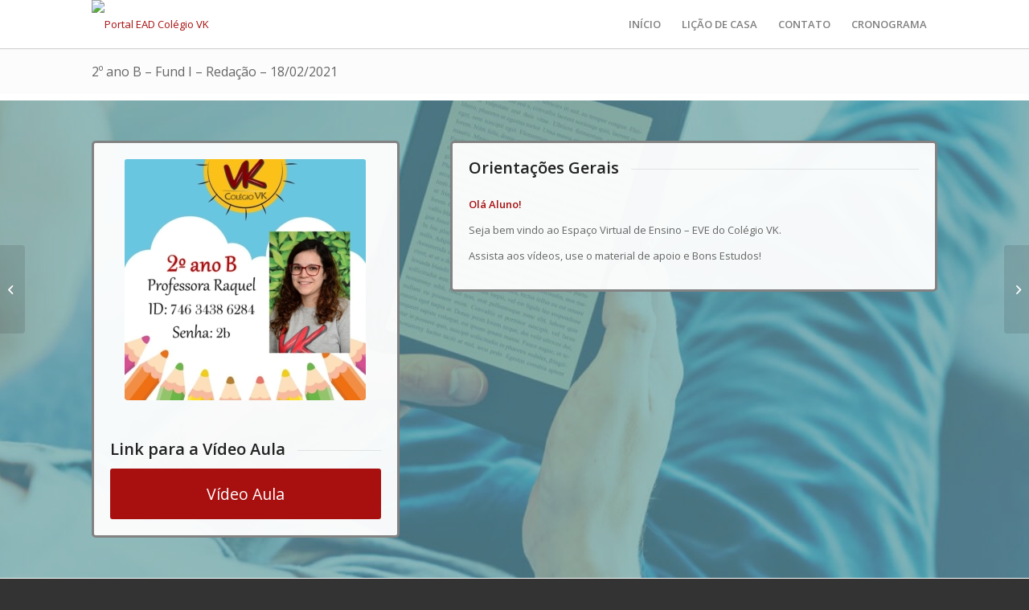

--- FILE ---
content_type: text/html; charset=UTF-8
request_url: https://ead.colegiovk.com.br/2o-ano-b-fund-i-redacao-18-02-2021/
body_size: 8661
content:
<!DOCTYPE html>
<html lang="pt-BR" class="html_stretched responsive av-preloader-active av-preloader-enabled av-default-lightbox  html_header_top html_logo_left html_main_nav_header html_menu_right html_custom html_header_sticky html_header_shrinking_disabled html_mobile_menu_phone html_header_searchicon_disabled html_content_align_center html_header_unstick_top_disabled html_header_stretch_disabled html_minimal_header html_minimal_header_shadow html_av-submenu-hidden html_av-submenu-display-click html_av-overlay-full html_av-submenu-clone html_entry_id_83619 av-cookies-no-cookie-consent av-no-preview html_text_menu_active ">
<head>
<meta charset="UTF-8" />
<meta name="robots" content="index, follow" />


<!-- mobile setting -->
<meta name="viewport" content="width=device-width, initial-scale=1">

<!-- Scripts/CSS and wp_head hook -->
<title>2º ano B &#8211; Fund I &#8211; Redação &#8211; 18/02/2021 &#8211; Portal EAD Colégio VK</title>
<meta name='robots' content='max-image-preview:large' />
<link rel='dns-prefetch' href='//s.w.org' />
<link rel="alternate" type="application/rss+xml" title="Feed para Portal EAD Colégio VK &raquo;" href="https://ead.colegiovk.com.br/feed/" />
<link rel="alternate" type="application/rss+xml" title="Feed de comentários para Portal EAD Colégio VK &raquo;" href="https://ead.colegiovk.com.br/comments/feed/" />
<link rel="alternate" type="application/rss+xml" title="Feed de comentários para Portal EAD Colégio VK &raquo; 2º ano B &#8211; Fund I &#8211; Redação &#8211; 18/02/2021" href="https://ead.colegiovk.com.br/2o-ano-b-fund-i-redacao-18-02-2021/feed/" />

<!-- google webfont font replacement -->

			<script type='text/javascript'>

				(function() {
					
					/*	check if webfonts are disabled by user setting via cookie - or user must opt in.	*/
					var html = document.getElementsByTagName('html')[0];
					var cookie_check = html.className.indexOf('av-cookies-needs-opt-in') >= 0 || html.className.indexOf('av-cookies-can-opt-out') >= 0;
					var allow_continue = true;
					var silent_accept_cookie = html.className.indexOf('av-cookies-user-silent-accept') >= 0;

					if( cookie_check && ! silent_accept_cookie )
					{
						if( ! document.cookie.match(/aviaCookieConsent/) || html.className.indexOf('av-cookies-session-refused') >= 0 )
						{
							allow_continue = false;
						}
						else
						{
							if( ! document.cookie.match(/aviaPrivacyRefuseCookiesHideBar/) )
							{
								allow_continue = false;
							}
							else if( ! document.cookie.match(/aviaPrivacyEssentialCookiesEnabled/) )
							{
								allow_continue = false;
							}
							else if( document.cookie.match(/aviaPrivacyGoogleWebfontsDisabled/) )
							{
								allow_continue = false;
							}
						}
					}
					
					if( allow_continue )
					{
						var f = document.createElement('link');
					
						f.type 	= 'text/css';
						f.rel 	= 'stylesheet';
						f.href 	= '//fonts.googleapis.com/css?family=Open+Sans:400,600';
						f.id 	= 'avia-google-webfont';

						document.getElementsByTagName('head')[0].appendChild(f);
					}
				})();
			
			</script>
					<script type="text/javascript">
			window._wpemojiSettings = {"baseUrl":"https:\/\/s.w.org\/images\/core\/emoji\/13.0.1\/72x72\/","ext":".png","svgUrl":"https:\/\/s.w.org\/images\/core\/emoji\/13.0.1\/svg\/","svgExt":".svg","source":{"concatemoji":"https:\/\/ead.colegiovk.com.br\/wp-includes\/js\/wp-emoji-release.min.js?ver=5.7.14"}};
			!function(e,a,t){var n,r,o,i=a.createElement("canvas"),p=i.getContext&&i.getContext("2d");function s(e,t){var a=String.fromCharCode;p.clearRect(0,0,i.width,i.height),p.fillText(a.apply(this,e),0,0);e=i.toDataURL();return p.clearRect(0,0,i.width,i.height),p.fillText(a.apply(this,t),0,0),e===i.toDataURL()}function c(e){var t=a.createElement("script");t.src=e,t.defer=t.type="text/javascript",a.getElementsByTagName("head")[0].appendChild(t)}for(o=Array("flag","emoji"),t.supports={everything:!0,everythingExceptFlag:!0},r=0;r<o.length;r++)t.supports[o[r]]=function(e){if(!p||!p.fillText)return!1;switch(p.textBaseline="top",p.font="600 32px Arial",e){case"flag":return s([127987,65039,8205,9895,65039],[127987,65039,8203,9895,65039])?!1:!s([55356,56826,55356,56819],[55356,56826,8203,55356,56819])&&!s([55356,57332,56128,56423,56128,56418,56128,56421,56128,56430,56128,56423,56128,56447],[55356,57332,8203,56128,56423,8203,56128,56418,8203,56128,56421,8203,56128,56430,8203,56128,56423,8203,56128,56447]);case"emoji":return!s([55357,56424,8205,55356,57212],[55357,56424,8203,55356,57212])}return!1}(o[r]),t.supports.everything=t.supports.everything&&t.supports[o[r]],"flag"!==o[r]&&(t.supports.everythingExceptFlag=t.supports.everythingExceptFlag&&t.supports[o[r]]);t.supports.everythingExceptFlag=t.supports.everythingExceptFlag&&!t.supports.flag,t.DOMReady=!1,t.readyCallback=function(){t.DOMReady=!0},t.supports.everything||(n=function(){t.readyCallback()},a.addEventListener?(a.addEventListener("DOMContentLoaded",n,!1),e.addEventListener("load",n,!1)):(e.attachEvent("onload",n),a.attachEvent("onreadystatechange",function(){"complete"===a.readyState&&t.readyCallback()})),(n=t.source||{}).concatemoji?c(n.concatemoji):n.wpemoji&&n.twemoji&&(c(n.twemoji),c(n.wpemoji)))}(window,document,window._wpemojiSettings);
		</script>
		<style type="text/css">
img.wp-smiley,
img.emoji {
	display: inline !important;
	border: none !important;
	box-shadow: none !important;
	height: 1em !important;
	width: 1em !important;
	margin: 0 .07em !important;
	vertical-align: -0.1em !important;
	background: none !important;
	padding: 0 !important;
}
</style>
	<link rel='stylesheet' id='avia-grid-css'  href='https://ead.colegiovk.com.br/wp-content/themes/enfold/css/grid.css?ver=4.7.6.3' type='text/css' media='all' />
<link rel='stylesheet' id='avia-base-css'  href='https://ead.colegiovk.com.br/wp-content/themes/enfold/css/base.css?ver=4.7.6.3' type='text/css' media='all' />
<link rel='stylesheet' id='avia-layout-css'  href='https://ead.colegiovk.com.br/wp-content/themes/enfold/css/layout.css?ver=4.7.6.3' type='text/css' media='all' />
<link rel='stylesheet' id='avia-module-audioplayer-css'  href='https://ead.colegiovk.com.br/wp-content/themes/enfold/config-templatebuilder/avia-shortcodes/audio-player/audio-player.css?ver=5.7.14' type='text/css' media='all' />
<link rel='stylesheet' id='avia-module-blog-css'  href='https://ead.colegiovk.com.br/wp-content/themes/enfold/config-templatebuilder/avia-shortcodes/blog/blog.css?ver=5.7.14' type='text/css' media='all' />
<link rel='stylesheet' id='avia-module-postslider-css'  href='https://ead.colegiovk.com.br/wp-content/themes/enfold/config-templatebuilder/avia-shortcodes/postslider/postslider.css?ver=5.7.14' type='text/css' media='all' />
<link rel='stylesheet' id='avia-module-button-css'  href='https://ead.colegiovk.com.br/wp-content/themes/enfold/config-templatebuilder/avia-shortcodes/buttons/buttons.css?ver=5.7.14' type='text/css' media='all' />
<link rel='stylesheet' id='avia-module-buttonrow-css'  href='https://ead.colegiovk.com.br/wp-content/themes/enfold/config-templatebuilder/avia-shortcodes/buttonrow/buttonrow.css?ver=5.7.14' type='text/css' media='all' />
<link rel='stylesheet' id='avia-module-button-fullwidth-css'  href='https://ead.colegiovk.com.br/wp-content/themes/enfold/config-templatebuilder/avia-shortcodes/buttons_fullwidth/buttons_fullwidth.css?ver=5.7.14' type='text/css' media='all' />
<link rel='stylesheet' id='avia-module-catalogue-css'  href='https://ead.colegiovk.com.br/wp-content/themes/enfold/config-templatebuilder/avia-shortcodes/catalogue/catalogue.css?ver=5.7.14' type='text/css' media='all' />
<link rel='stylesheet' id='avia-module-comments-css'  href='https://ead.colegiovk.com.br/wp-content/themes/enfold/config-templatebuilder/avia-shortcodes/comments/comments.css?ver=5.7.14' type='text/css' media='all' />
<link rel='stylesheet' id='avia-module-contact-css'  href='https://ead.colegiovk.com.br/wp-content/themes/enfold/config-templatebuilder/avia-shortcodes/contact/contact.css?ver=5.7.14' type='text/css' media='all' />
<link rel='stylesheet' id='avia-module-slideshow-css'  href='https://ead.colegiovk.com.br/wp-content/themes/enfold/config-templatebuilder/avia-shortcodes/slideshow/slideshow.css?ver=5.7.14' type='text/css' media='all' />
<link rel='stylesheet' id='avia-module-slideshow-contentpartner-css'  href='https://ead.colegiovk.com.br/wp-content/themes/enfold/config-templatebuilder/avia-shortcodes/contentslider/contentslider.css?ver=5.7.14' type='text/css' media='all' />
<link rel='stylesheet' id='avia-module-countdown-css'  href='https://ead.colegiovk.com.br/wp-content/themes/enfold/config-templatebuilder/avia-shortcodes/countdown/countdown.css?ver=5.7.14' type='text/css' media='all' />
<link rel='stylesheet' id='avia-module-gallery-css'  href='https://ead.colegiovk.com.br/wp-content/themes/enfold/config-templatebuilder/avia-shortcodes/gallery/gallery.css?ver=5.7.14' type='text/css' media='all' />
<link rel='stylesheet' id='avia-module-gallery-hor-css'  href='https://ead.colegiovk.com.br/wp-content/themes/enfold/config-templatebuilder/avia-shortcodes/gallery_horizontal/gallery_horizontal.css?ver=5.7.14' type='text/css' media='all' />
<link rel='stylesheet' id='avia-module-maps-css'  href='https://ead.colegiovk.com.br/wp-content/themes/enfold/config-templatebuilder/avia-shortcodes/google_maps/google_maps.css?ver=5.7.14' type='text/css' media='all' />
<link rel='stylesheet' id='avia-module-gridrow-css'  href='https://ead.colegiovk.com.br/wp-content/themes/enfold/config-templatebuilder/avia-shortcodes/grid_row/grid_row.css?ver=5.7.14' type='text/css' media='all' />
<link rel='stylesheet' id='avia-module-heading-css'  href='https://ead.colegiovk.com.br/wp-content/themes/enfold/config-templatebuilder/avia-shortcodes/heading/heading.css?ver=5.7.14' type='text/css' media='all' />
<link rel='stylesheet' id='avia-module-rotator-css'  href='https://ead.colegiovk.com.br/wp-content/themes/enfold/config-templatebuilder/avia-shortcodes/headline_rotator/headline_rotator.css?ver=5.7.14' type='text/css' media='all' />
<link rel='stylesheet' id='avia-module-hr-css'  href='https://ead.colegiovk.com.br/wp-content/themes/enfold/config-templatebuilder/avia-shortcodes/hr/hr.css?ver=5.7.14' type='text/css' media='all' />
<link rel='stylesheet' id='avia-module-icon-css'  href='https://ead.colegiovk.com.br/wp-content/themes/enfold/config-templatebuilder/avia-shortcodes/icon/icon.css?ver=5.7.14' type='text/css' media='all' />
<link rel='stylesheet' id='avia-module-iconbox-css'  href='https://ead.colegiovk.com.br/wp-content/themes/enfold/config-templatebuilder/avia-shortcodes/iconbox/iconbox.css?ver=5.7.14' type='text/css' media='all' />
<link rel='stylesheet' id='avia-module-icongrid-css'  href='https://ead.colegiovk.com.br/wp-content/themes/enfold/config-templatebuilder/avia-shortcodes/icongrid/icongrid.css?ver=5.7.14' type='text/css' media='all' />
<link rel='stylesheet' id='avia-module-iconlist-css'  href='https://ead.colegiovk.com.br/wp-content/themes/enfold/config-templatebuilder/avia-shortcodes/iconlist/iconlist.css?ver=5.7.14' type='text/css' media='all' />
<link rel='stylesheet' id='avia-module-image-css'  href='https://ead.colegiovk.com.br/wp-content/themes/enfold/config-templatebuilder/avia-shortcodes/image/image.css?ver=5.7.14' type='text/css' media='all' />
<link rel='stylesheet' id='avia-module-hotspot-css'  href='https://ead.colegiovk.com.br/wp-content/themes/enfold/config-templatebuilder/avia-shortcodes/image_hotspots/image_hotspots.css?ver=5.7.14' type='text/css' media='all' />
<link rel='stylesheet' id='avia-module-magazine-css'  href='https://ead.colegiovk.com.br/wp-content/themes/enfold/config-templatebuilder/avia-shortcodes/magazine/magazine.css?ver=5.7.14' type='text/css' media='all' />
<link rel='stylesheet' id='avia-module-masonry-css'  href='https://ead.colegiovk.com.br/wp-content/themes/enfold/config-templatebuilder/avia-shortcodes/masonry_entries/masonry_entries.css?ver=5.7.14' type='text/css' media='all' />
<link rel='stylesheet' id='avia-siteloader-css'  href='https://ead.colegiovk.com.br/wp-content/themes/enfold/css/avia-snippet-site-preloader.css?ver=5.7.14' type='text/css' media='all' />
<link rel='stylesheet' id='avia-module-menu-css'  href='https://ead.colegiovk.com.br/wp-content/themes/enfold/config-templatebuilder/avia-shortcodes/menu/menu.css?ver=5.7.14' type='text/css' media='all' />
<link rel='stylesheet' id='avia-modfule-notification-css'  href='https://ead.colegiovk.com.br/wp-content/themes/enfold/config-templatebuilder/avia-shortcodes/notification/notification.css?ver=5.7.14' type='text/css' media='all' />
<link rel='stylesheet' id='avia-module-numbers-css'  href='https://ead.colegiovk.com.br/wp-content/themes/enfold/config-templatebuilder/avia-shortcodes/numbers/numbers.css?ver=5.7.14' type='text/css' media='all' />
<link rel='stylesheet' id='avia-module-portfolio-css'  href='https://ead.colegiovk.com.br/wp-content/themes/enfold/config-templatebuilder/avia-shortcodes/portfolio/portfolio.css?ver=5.7.14' type='text/css' media='all' />
<link rel='stylesheet' id='avia-module-post-metadata-css'  href='https://ead.colegiovk.com.br/wp-content/themes/enfold/config-templatebuilder/avia-shortcodes/post_metadata/post_metadata.css?ver=5.7.14' type='text/css' media='all' />
<link rel='stylesheet' id='avia-module-progress-bar-css'  href='https://ead.colegiovk.com.br/wp-content/themes/enfold/config-templatebuilder/avia-shortcodes/progressbar/progressbar.css?ver=5.7.14' type='text/css' media='all' />
<link rel='stylesheet' id='avia-module-promobox-css'  href='https://ead.colegiovk.com.br/wp-content/themes/enfold/config-templatebuilder/avia-shortcodes/promobox/promobox.css?ver=5.7.14' type='text/css' media='all' />
<link rel='stylesheet' id='avia-sc-search-css'  href='https://ead.colegiovk.com.br/wp-content/themes/enfold/config-templatebuilder/avia-shortcodes/search/search.css?ver=5.7.14' type='text/css' media='all' />
<link rel='stylesheet' id='avia-module-slideshow-accordion-css'  href='https://ead.colegiovk.com.br/wp-content/themes/enfold/config-templatebuilder/avia-shortcodes/slideshow_accordion/slideshow_accordion.css?ver=5.7.14' type='text/css' media='all' />
<link rel='stylesheet' id='avia-module-slideshow-feature-image-css'  href='https://ead.colegiovk.com.br/wp-content/themes/enfold/config-templatebuilder/avia-shortcodes/slideshow_feature_image/slideshow_feature_image.css?ver=5.7.14' type='text/css' media='all' />
<link rel='stylesheet' id='avia-module-slideshow-fullsize-css'  href='https://ead.colegiovk.com.br/wp-content/themes/enfold/config-templatebuilder/avia-shortcodes/slideshow_fullsize/slideshow_fullsize.css?ver=5.7.14' type='text/css' media='all' />
<link rel='stylesheet' id='avia-module-slideshow-fullscreen-css'  href='https://ead.colegiovk.com.br/wp-content/themes/enfold/config-templatebuilder/avia-shortcodes/slideshow_fullscreen/slideshow_fullscreen.css?ver=5.7.14' type='text/css' media='all' />
<link rel='stylesheet' id='avia-module-slideshow-ls-css'  href='https://ead.colegiovk.com.br/wp-content/themes/enfold/config-templatebuilder/avia-shortcodes/slideshow_layerslider/slideshow_layerslider.css?ver=5.7.14' type='text/css' media='all' />
<link rel='stylesheet' id='avia-module-social-css'  href='https://ead.colegiovk.com.br/wp-content/themes/enfold/config-templatebuilder/avia-shortcodes/social_share/social_share.css?ver=5.7.14' type='text/css' media='all' />
<link rel='stylesheet' id='avia-module-tabsection-css'  href='https://ead.colegiovk.com.br/wp-content/themes/enfold/config-templatebuilder/avia-shortcodes/tab_section/tab_section.css?ver=5.7.14' type='text/css' media='all' />
<link rel='stylesheet' id='avia-module-table-css'  href='https://ead.colegiovk.com.br/wp-content/themes/enfold/config-templatebuilder/avia-shortcodes/table/table.css?ver=5.7.14' type='text/css' media='all' />
<link rel='stylesheet' id='avia-module-tabs-css'  href='https://ead.colegiovk.com.br/wp-content/themes/enfold/config-templatebuilder/avia-shortcodes/tabs/tabs.css?ver=5.7.14' type='text/css' media='all' />
<link rel='stylesheet' id='avia-module-team-css'  href='https://ead.colegiovk.com.br/wp-content/themes/enfold/config-templatebuilder/avia-shortcodes/team/team.css?ver=5.7.14' type='text/css' media='all' />
<link rel='stylesheet' id='avia-module-testimonials-css'  href='https://ead.colegiovk.com.br/wp-content/themes/enfold/config-templatebuilder/avia-shortcodes/testimonials/testimonials.css?ver=5.7.14' type='text/css' media='all' />
<link rel='stylesheet' id='avia-module-timeline-css'  href='https://ead.colegiovk.com.br/wp-content/themes/enfold/config-templatebuilder/avia-shortcodes/timeline/timeline.css?ver=5.7.14' type='text/css' media='all' />
<link rel='stylesheet' id='avia-module-toggles-css'  href='https://ead.colegiovk.com.br/wp-content/themes/enfold/config-templatebuilder/avia-shortcodes/toggles/toggles.css?ver=5.7.14' type='text/css' media='all' />
<link rel='stylesheet' id='avia-module-video-css'  href='https://ead.colegiovk.com.br/wp-content/themes/enfold/config-templatebuilder/avia-shortcodes/video/video.css?ver=5.7.14' type='text/css' media='all' />
<link rel='stylesheet' id='wp-block-library-css'  href='https://ead.colegiovk.com.br/wp-includes/css/dist/block-library/style.min.css?ver=5.7.14' type='text/css' media='all' />
<link rel='stylesheet' id='avia-scs-css'  href='https://ead.colegiovk.com.br/wp-content/themes/enfold/css/shortcodes.css?ver=4.7.6.3' type='text/css' media='all' />
<link rel='stylesheet' id='avia-popup-css-css'  href='https://ead.colegiovk.com.br/wp-content/themes/enfold/js/aviapopup/magnific-popup.css?ver=4.7.6.3' type='text/css' media='screen' />
<link rel='stylesheet' id='avia-lightbox-css'  href='https://ead.colegiovk.com.br/wp-content/themes/enfold/css/avia-snippet-lightbox.css?ver=4.7.6.3' type='text/css' media='screen' />
<link rel='stylesheet' id='avia-widget-css-css'  href='https://ead.colegiovk.com.br/wp-content/themes/enfold/css/avia-snippet-widget.css?ver=4.7.6.3' type='text/css' media='screen' />
<link rel='stylesheet' id='avia-dynamic-css'  href='https://ead.colegiovk.com.br/wp-content/uploads/dynamic_avia/enfold.css?ver=5f667d6a038af' type='text/css' media='all' />
<link rel='stylesheet' id='avia-custom-css'  href='https://ead.colegiovk.com.br/wp-content/themes/enfold/css/custom.css?ver=4.7.6.3' type='text/css' media='all' />
<script type='text/javascript' src='https://ead.colegiovk.com.br/wp-includes/js/jquery/jquery.min.js?ver=3.5.1' id='jquery-core-js'></script>
<script type='text/javascript' src='https://ead.colegiovk.com.br/wp-includes/js/jquery/jquery-migrate.min.js?ver=3.3.2' id='jquery-migrate-js'></script>
<script type='text/javascript' src='https://ead.colegiovk.com.br/wp-content/themes/enfold/js/avia-compat.js?ver=4.7.6.3' id='avia-compat-js'></script>
<link rel="https://api.w.org/" href="https://ead.colegiovk.com.br/wp-json/" /><link rel="alternate" type="application/json" href="https://ead.colegiovk.com.br/wp-json/wp/v2/posts/83619" /><link rel="EditURI" type="application/rsd+xml" title="RSD" href="https://ead.colegiovk.com.br/xmlrpc.php?rsd" />
<link rel="wlwmanifest" type="application/wlwmanifest+xml" href="https://ead.colegiovk.com.br/wp-includes/wlwmanifest.xml" /> 
<meta name="generator" content="WordPress 5.7.14" />
<link rel="canonical" href="https://ead.colegiovk.com.br/2o-ano-b-fund-i-redacao-18-02-2021/" />
<link rel='shortlink' href='https://ead.colegiovk.com.br/?p=83619' />
<link rel="alternate" type="application/json+oembed" href="https://ead.colegiovk.com.br/wp-json/oembed/1.0/embed?url=https%3A%2F%2Fead.colegiovk.com.br%2F2o-ano-b-fund-i-redacao-18-02-2021%2F" />
<link rel="alternate" type="text/xml+oembed" href="https://ead.colegiovk.com.br/wp-json/oembed/1.0/embed?url=https%3A%2F%2Fead.colegiovk.com.br%2F2o-ano-b-fund-i-redacao-18-02-2021%2F&#038;format=xml" />
<link rel="profile" href="http://gmpg.org/xfn/11" />
<link rel="alternate" type="application/rss+xml" title="Portal EAD Colégio VK RSS2 Feed" href="https://ead.colegiovk.com.br/feed/" />
<link rel="pingback" href="https://ead.colegiovk.com.br/xmlrpc.php" />

<style type='text/css' media='screen'>
 #top #header_main > .container, #top #header_main > .container .main_menu  .av-main-nav > li > a, #top #header_main #menu-item-shop .cart_dropdown_link{ height:60px; line-height: 60px; }
 .html_top_nav_header .av-logo-container{ height:60px;  }
 .html_header_top.html_header_sticky #top #wrap_all #main{ padding-top:60px; } 
</style>
<!--[if lt IE 9]><script src="https://ead.colegiovk.com.br/wp-content/themes/enfold/js/html5shiv.js"></script><![endif]-->
<link rel="icon" href="https://colegioveruska.com/wp-content/uploads/2018/09/ico-veruska.png" type="image/png">
<style type='text/css'>
@font-face {font-family: 'entypo-fontello'; font-weight: normal; font-style: normal; font-display: auto;
src: url('https://ead.colegiovk.com.br/wp-content/themes/enfold/config-templatebuilder/avia-template-builder/assets/fonts/entypo-fontello.woff2') format('woff2'),
url('https://ead.colegiovk.com.br/wp-content/themes/enfold/config-templatebuilder/avia-template-builder/assets/fonts/entypo-fontello.woff') format('woff'),
url('https://ead.colegiovk.com.br/wp-content/themes/enfold/config-templatebuilder/avia-template-builder/assets/fonts/entypo-fontello.ttf') format('truetype'), 
url('https://ead.colegiovk.com.br/wp-content/themes/enfold/config-templatebuilder/avia-template-builder/assets/fonts/entypo-fontello.svg#entypo-fontello') format('svg'),
url('https://ead.colegiovk.com.br/wp-content/themes/enfold/config-templatebuilder/avia-template-builder/assets/fonts/entypo-fontello.eot'),
url('https://ead.colegiovk.com.br/wp-content/themes/enfold/config-templatebuilder/avia-template-builder/assets/fonts/entypo-fontello.eot?#iefix') format('embedded-opentype');
} #top .avia-font-entypo-fontello, body .avia-font-entypo-fontello, html body [data-av_iconfont='entypo-fontello']:before{ font-family: 'entypo-fontello'; }
</style>

<!--
Debugging Info for Theme support: 

Theme: Enfold
Version: 4.7.6.3
Installed: enfold
AviaFramework Version: 5.0
AviaBuilder Version: 4.7.1.1
aviaElementManager Version: 1.0.1
ML:512-PU:86-PLA:6
WP:5.7.14
Compress: CSS:disabled - JS:disabled
Updates: disabled
PLAu:5
-->
</head>




<body id="top" class="post-template-default single single-post postid-83619 single-format-standard  rtl_columns stretched open_sans" itemscope="itemscope" itemtype="https://schema.org/WebPage" >

	<div class='av-siteloader-wrap av-transition-enabled av-transition-with-logo'><div class='av-siteloader-inner'><div class='av-siteloader-cell'><img class='av-preloading-logo' src='https://colegioveruska.com/wp-content/uploads/2018/09/ico-veruska.png' alt='Loading' title='Loading' /><div class='av-siteloader'><div class='av-siteloader-extra'></div></div></div></div></div>
	<div id='wrap_all'>

	
<header id='header' class='all_colors header_color light_bg_color  av_header_top av_logo_left av_main_nav_header av_menu_right av_custom av_header_sticky av_header_shrinking_disabled av_header_stretch_disabled av_mobile_menu_phone av_header_searchicon_disabled av_header_unstick_top_disabled av_minimal_header av_minimal_header_shadow av_bottom_nav_disabled  av_header_border_disabled'  role="banner" itemscope="itemscope" itemtype="https://schema.org/WPHeader" >

		<div  id='header_main' class='container_wrap container_wrap_logo'>
	
        <div class='container av-logo-container'><div class='inner-container'><span class='logo'><a href='https://ead.colegiovk.com.br/'><img height="100" width="300" src='https://ead.colegioveruska.com/wp-content/uploads/2020/04/vkead.png' alt='Portal EAD Colégio VK' title='' /></a></span><nav class='main_menu' data-selectname='Selecione uma página'  role="navigation" itemscope="itemscope" itemtype="https://schema.org/SiteNavigationElement" ><div class="avia-menu av-main-nav-wrap"><ul id="avia-menu" class="menu av-main-nav"><li id="menu-item-7016" class="menu-item menu-item-type-custom menu-item-object-custom menu-item-mega-parent  menu-item-top-level menu-item-top-level-1"><a href="https://ead.colegioveruska.com/" itemprop="url"><span class="avia-bullet"></span><span class="avia-menu-text">INÍCIO</span><span class="avia-menu-fx"><span class="avia-arrow-wrap"><span class="avia-arrow"></span></span></span></a></li>
<li id="menu-item-829" class="menu-item menu-item-type-custom menu-item-object-custom menu-item-has-children menu-item-mega-parent  menu-item-top-level menu-item-top-level-2"><a href="#" itemprop="url"><span class="avia-bullet"></span><span class="avia-menu-text">LIÇÃO DE CASA</span><span class="avia-menu-fx"><span class="avia-arrow-wrap"><span class="avia-arrow"></span></span></span></a>
<div class='avia_mega_div avia_mega1 three units'>

<ul class="sub-menu">
	<li id="menu-item-101050" class="menu-item menu-item-type-post_type menu-item-object-page avia_mega_menu_columns_1 three units avia_mega_menu_columns_last avia_mega_menu_columns_first"><span class='mega_menu_title heading-color av-special-font'><a href='https://ead.colegiovk.com.br/painel-licao-de-casa/'>Painel Lição de Casa</a></span></li>
</ul>

</div>
</li>
<li id="menu-item-830" class="menu-item menu-item-type-custom menu-item-object-custom menu-item-has-children menu-item-top-level menu-item-top-level-3"><a href="#" itemprop="url"><span class="avia-bullet"></span><span class="avia-menu-text">CONTATO</span><span class="avia-menu-fx"><span class="avia-arrow-wrap"><span class="avia-arrow"></span></span></span></a>


<ul class="sub-menu">
	<li id="menu-item-469" class="menu-item menu-item-type-custom menu-item-object-custom"><a target="_blank" href="https://apoioaospais.com.br/login.php?identificador=49" itemprop="url" rel="noopener"><span class="avia-bullet"></span><span class="avia-menu-text">Área dos Pais</span></a></li>
	<li id="menu-item-470" class="menu-item menu-item-type-custom menu-item-object-custom"><a target="_blank" href="https://apoioaospais.com.br/diario/?identificador=49" itemprop="url" rel="noopener"><span class="avia-bullet"></span><span class="avia-menu-text">Área do Professor</span></a></li>
</ul>
</li>
<li id="menu-item-13835" class="menu-item menu-item-type-custom menu-item-object-custom menu-item-has-children menu-item-mega-parent  menu-item-top-level menu-item-top-level-4"><a href="#" itemprop="url"><span class="avia-bullet"></span><span class="avia-menu-text">CRONOGRAMA</span><span class="avia-menu-fx"><span class="avia-arrow-wrap"><span class="avia-arrow"></span></span></span></a>
<div class='avia_mega_div avia_mega4 twelve units'>

<ul class="sub-menu">
	<li id="menu-item-13836" class="menu-item menu-item-type-custom menu-item-object-custom menu-item-has-children avia_mega_menu_columns_4 three units  avia_mega_menu_columns_first"><span class='mega_menu_title heading-color av-special-font'>Educação Infantil</span>
	<ul class="sub-menu">
		<li id="menu-item-13847" class="menu-item menu-item-type-post_type menu-item-object-page"><a href="https://ead.colegiovk.com.br/ca-maternal-a/" itemprop="url"><span class="avia-bullet"></span><span class="avia-menu-text">Maternal A</span></a></li>
		<li id="menu-item-13846" class="menu-item menu-item-type-post_type menu-item-object-page"><a href="https://ead.colegiovk.com.br/ca-maternal-b/" itemprop="url"><span class="avia-bullet"></span><span class="avia-menu-text">Maternal B</span></a></li>
		<li id="menu-item-13845" class="menu-item menu-item-type-post_type menu-item-object-page"><a href="https://ead.colegiovk.com.br/ca-nivel-1-a/" itemprop="url"><span class="avia-bullet"></span><span class="avia-menu-text">Nível 1 A</span></a></li>
		<li id="menu-item-13844" class="menu-item menu-item-type-post_type menu-item-object-page"><a href="https://ead.colegiovk.com.br/ca-nivel-1-b/" itemprop="url"><span class="avia-bullet"></span><span class="avia-menu-text">Nível 1 B</span></a></li>
		<li id="menu-item-13842" class="menu-item menu-item-type-post_type menu-item-object-page"><a href="https://ead.colegiovk.com.br/ca-nivel-2-a/" itemprop="url"><span class="avia-bullet"></span><span class="avia-menu-text">Nível 2 A</span></a></li>
		<li id="menu-item-13841" class="menu-item menu-item-type-post_type menu-item-object-page"><a href="https://ead.colegiovk.com.br/ca-nivel-2-b/" itemprop="url"><span class="avia-bullet"></span><span class="avia-menu-text">Nível 2 B</span></a></li>
		<li id="menu-item-13840" class="menu-item menu-item-type-post_type menu-item-object-page"><a href="https://ead.colegiovk.com.br/ca-nivel-2-c/" itemprop="url"><span class="avia-bullet"></span><span class="avia-menu-text">Nível 2 C</span></a></li>
	</ul>
</li>
	<li id="menu-item-13837" class="menu-item menu-item-type-custom menu-item-object-custom menu-item-has-children avia_mega_menu_columns_4 three units "><span class='mega_menu_title heading-color av-special-font'>Ensino Fundamental I</span>
	<ul class="sub-menu">
		<li id="menu-item-13898" class="menu-item menu-item-type-post_type menu-item-object-page"><a href="https://ead.colegiovk.com.br/ca-fundamental-i-1a/" itemprop="url"><span class="avia-bullet"></span><span class="avia-menu-text">Fundamental I – 1.º ano A</span></a></li>
		<li id="menu-item-13897" class="menu-item menu-item-type-post_type menu-item-object-page"><a href="https://ead.colegiovk.com.br/ca-fundamental-i-1b/" itemprop="url"><span class="avia-bullet"></span><span class="avia-menu-text">Fundamental I – 1.º ano B</span></a></li>
		<li id="menu-item-13896" class="menu-item menu-item-type-post_type menu-item-object-page"><a href="https://ead.colegiovk.com.br/ca-fundamental-i-1c/" itemprop="url"><span class="avia-bullet"></span><span class="avia-menu-text">Fundamental I – 1.º ano C</span></a></li>
		<li id="menu-item-13895" class="menu-item menu-item-type-post_type menu-item-object-page"><a href="https://ead.colegiovk.com.br/ca-fundamental-i-2a/" itemprop="url"><span class="avia-bullet"></span><span class="avia-menu-text">Fundamental I – 2.º ano A</span></a></li>
		<li id="menu-item-13894" class="menu-item menu-item-type-post_type menu-item-object-page"><a href="https://ead.colegiovk.com.br/ca-fundamental-i-2b/" itemprop="url"><span class="avia-bullet"></span><span class="avia-menu-text">Fundamental I – 2.º ano B</span></a></li>
		<li id="menu-item-13893" class="menu-item menu-item-type-post_type menu-item-object-page"><a href="https://ead.colegiovk.com.br/ca-fundamental-i-2c/" itemprop="url"><span class="avia-bullet"></span><span class="avia-menu-text">Fundamental I – 2.º ano C</span></a></li>
		<li id="menu-item-13892" class="menu-item menu-item-type-post_type menu-item-object-page"><a href="https://ead.colegiovk.com.br/ca-fundamental-i-3a/" itemprop="url"><span class="avia-bullet"></span><span class="avia-menu-text">Fundamental I – 3.º ano A</span></a></li>
		<li id="menu-item-13891" class="menu-item menu-item-type-post_type menu-item-object-page"><a href="https://ead.colegiovk.com.br/ca-fundamental-i-3b/" itemprop="url"><span class="avia-bullet"></span><span class="avia-menu-text">Fundamental I – 3.º ano B</span></a></li>
		<li id="menu-item-13890" class="menu-item menu-item-type-post_type menu-item-object-page"><a href="https://ead.colegiovk.com.br/ca-fundamental-i-3c/" itemprop="url"><span class="avia-bullet"></span><span class="avia-menu-text">Fundamental I – 3.º ano C</span></a></li>
		<li id="menu-item-13889" class="menu-item menu-item-type-post_type menu-item-object-page"><a href="https://ead.colegiovk.com.br/ca-fundamental-i-4a/" itemprop="url"><span class="avia-bullet"></span><span class="avia-menu-text">Fundamental I – 4.º ano A</span></a></li>
		<li id="menu-item-13888" class="menu-item menu-item-type-post_type menu-item-object-page"><a href="https://ead.colegiovk.com.br/ca-fundamental-i-4b/" itemprop="url"><span class="avia-bullet"></span><span class="avia-menu-text">Fundamental I – 4.º ano B</span></a></li>
		<li id="menu-item-13887" class="menu-item menu-item-type-post_type menu-item-object-page"><a href="https://ead.colegiovk.com.br/ca-fundamental-i-4c/" itemprop="url"><span class="avia-bullet"></span><span class="avia-menu-text">Fundamental I – 4.º ano C</span></a></li>
	</ul>
</li>
	<li id="menu-item-13838" class="menu-item menu-item-type-custom menu-item-object-custom menu-item-has-children avia_mega_menu_columns_4 three units "><span class='mega_menu_title heading-color av-special-font'>Ensino Fundamental II</span>
	<ul class="sub-menu">
		<li id="menu-item-13975" class="menu-item menu-item-type-post_type menu-item-object-page"><a href="https://ead.colegiovk.com.br/ca-fundamental-ii-5a/" itemprop="url"><span class="avia-bullet"></span><span class="avia-menu-text">Fundamental II – 5.º ano A</span></a></li>
		<li id="menu-item-13974" class="menu-item menu-item-type-post_type menu-item-object-page"><a href="https://ead.colegiovk.com.br/ca-fundamental-ii-5b/" itemprop="url"><span class="avia-bullet"></span><span class="avia-menu-text">Fundamental II – 5.º ano B</span></a></li>
		<li id="menu-item-13973" class="menu-item menu-item-type-post_type menu-item-object-page"><a href="https://ead.colegiovk.com.br/ca-fundamental-ii-6a/" itemprop="url"><span class="avia-bullet"></span><span class="avia-menu-text">Fundamental II – 6.º ano A</span></a></li>
		<li id="menu-item-13972" class="menu-item menu-item-type-post_type menu-item-object-page"><a href="https://ead.colegiovk.com.br/ca-fundamental-ii-6b/" itemprop="url"><span class="avia-bullet"></span><span class="avia-menu-text">Fundamental II – 6.º ano B</span></a></li>
		<li id="menu-item-13971" class="menu-item menu-item-type-post_type menu-item-object-page"><a href="https://ead.colegiovk.com.br/ca-fundamental-ii-7a/" itemprop="url"><span class="avia-bullet"></span><span class="avia-menu-text">Fundamental II – 7.º ano A</span></a></li>
		<li id="menu-item-13970" class="menu-item menu-item-type-post_type menu-item-object-page"><a href="https://ead.colegiovk.com.br/ca-fundamental-ii-7b/" itemprop="url"><span class="avia-bullet"></span><span class="avia-menu-text">Fundamental II – 7.º ano B</span></a></li>
		<li id="menu-item-13968" class="menu-item menu-item-type-post_type menu-item-object-page"><a href="https://ead.colegiovk.com.br/ca-fundamental-ii-8a/" itemprop="url"><span class="avia-bullet"></span><span class="avia-menu-text">Fundamental II – 8.º ano A</span></a></li>
		<li id="menu-item-13967" class="menu-item menu-item-type-post_type menu-item-object-page"><a href="https://ead.colegiovk.com.br/ca-fundamental-ii-8b/" itemprop="url"><span class="avia-bullet"></span><span class="avia-menu-text">Fundamental II – 8.º ano B</span></a></li>
		<li id="menu-item-13966" class="menu-item menu-item-type-post_type menu-item-object-page"><a href="https://ead.colegiovk.com.br/ca-fundamental-ii-8c/" itemprop="url"><span class="avia-bullet"></span><span class="avia-menu-text">Fundamental II – 8.º ano C</span></a></li>
		<li id="menu-item-13965" class="menu-item menu-item-type-post_type menu-item-object-page"><a href="https://ead.colegiovk.com.br/ca-fundamental-ii-9a/" itemprop="url"><span class="avia-bullet"></span><span class="avia-menu-text">Fundamental II – 9.º ano A</span></a></li>
		<li id="menu-item-13964" class="menu-item menu-item-type-post_type menu-item-object-page"><a href="https://ead.colegiovk.com.br/ca-fundamental-ii-9b/" itemprop="url"><span class="avia-bullet"></span><span class="avia-menu-text">Fundamental II – 9.º ano B</span></a></li>
		<li id="menu-item-13963" class="menu-item menu-item-type-post_type menu-item-object-page"><a href="https://ead.colegiovk.com.br/ca-fundamental-ii-9c/" itemprop="url"><span class="avia-bullet"></span><span class="avia-menu-text">Fundamental II – 9.º ano C</span></a></li>
	</ul>
</li>
	<li id="menu-item-13839" class="menu-item menu-item-type-custom menu-item-object-custom menu-item-has-children avia_mega_menu_columns_4 three units avia_mega_menu_columns_last"><span class='mega_menu_title heading-color av-special-font'>Ensino Médio</span>
	<ul class="sub-menu">
		<li id="menu-item-13962" class="menu-item menu-item-type-post_type menu-item-object-page"><a href="https://ead.colegiovk.com.br/ca-ensino-medio-1-a-serie/" itemprop="url"><span class="avia-bullet"></span><span class="avia-menu-text">Ensino Médio – 1.ª série</span></a></li>
		<li id="menu-item-13961" class="menu-item menu-item-type-post_type menu-item-object-page"><a href="https://ead.colegiovk.com.br/ca-ensino-medio-2-a-serie/" itemprop="url"><span class="avia-bullet"></span><span class="avia-menu-text">Ensino Médio – 2.ª série</span></a></li>
		<li id="menu-item-13960" class="menu-item menu-item-type-post_type menu-item-object-page"><a href="https://ead.colegiovk.com.br/ca-ensino-medio-3-a-serie/" itemprop="url"><span class="avia-bullet"></span><span class="avia-menu-text">Ensino Médio – 3.ª série</span></a></li>
	</ul>
</li>
</ul>

</div>
</li>
<li class="av-burger-menu-main menu-item-avia-special ">
	        			<a href="#" aria-label="Menu" aria-hidden="false">
							<span class="av-hamburger av-hamburger--spin av-js-hamburger">
								<span class="av-hamburger-box">
						          <span class="av-hamburger-inner"></span>
						          <strong>Menu</strong>
								</span>
							</span>
							<span class="avia_hidden_link_text">Menu</span>
						</a>
	        		   </li></ul></div></nav></div> </div> 
		<!-- end container_wrap-->
		</div>
		<div class='header_bg'></div>

<!-- end header -->
</header>
		
	<div id='main' class='all_colors' data-scroll-offset='60'>

	<div class='stretch_full container_wrap alternate_color light_bg_color title_container'><div class='container'><h1 class='main-title entry-title '><a href='https://ead.colegiovk.com.br/2o-ano-b-fund-i-redacao-18-02-2021/' rel='bookmark' title='Link permanente: 2º ano B &#8211; Fund I &#8211; Redação &#8211; 18/02/2021'  itemprop="headline" >2º ano B &#8211; Fund I &#8211; Redação &#8211; 18/02/2021</a></h1></div></div><div id='av-layout-grid-1'  class='av-layout-grid-container entry-content-wrapper main_color av-flex-cells     avia-builder-el-0  el_before_av_section  avia-builder-el-first  container_wrap fullsize' style=' '  >
<div class="flex_cell no_margin av_one_full  avia-builder-el-1  avia-builder-el-no-sibling   "  style='vertical-align:top; padding:4px; background-color:#ffffff; ' ><div class='flex_cell_inner' >
</div></div>
</div>
<div id='av_section_1'  class='avia-section main_color avia-section-default avia-no-shadow  avia-full-stretch av-section-color-overlay-active avia-bg-style-fixed  avia-builder-el-2  el_after_av_layout_row  el_before_av_layout_row   container_wrap fullsize' style='background-repeat: no-repeat; background-image: url(https://ead.colegiovk.com.br/wp-content/uploads/2020/03/ebook-t.jpg);background-attachment: fixed; background-position: center center;  '  data-section-bg-repeat='stretch'><div class='av-section-color-overlay-wrap'><div class='av-section-color-overlay' style='opacity: 0.6; background-color: #4d979b; '></div><div class='container' ><div class='template-page content  av-content-full alpha units'><div class='post-entry post-entry-type-page post-entry-83619'><div class='entry-content-wrapper clearfix'>
<div class="flex_column av_two_fifth  av-animated-generic pop-up  flex_column_div first  avia-builder-el-3  el_before_av_three_fifth  avia-builder-el-first  " style='border-width:3px; border-color:#828282; border-style:solid; padding:20px; background-color:rgba(255,255,255,0.95); border-radius:5px; '><div  class='avia-image-container  av-styling-    avia-builder-el-4  el_before_av_heading  avia-builder-el-first  avia-align-center '  itemprop="image" itemscope="itemscope" itemtype="https://schema.org/ImageObject"  ><div class='avia-image-container-inner'><div class='avia-image-overlay-wrap'><img class='wp-image-83557 avia-img-lazy-loading-not-83557 avia_image' src='https://ead.colegiovk.com.br/wp-content/uploads/2021/03/Slide12-300x300.jpg' alt='' title='Slide12' height="300" width="300"  itemprop="thumbnailUrl"  /></div></div></div>
<div  style='padding-bottom:10px; ' class='av-special-heading av-special-heading-h3    avia-builder-el-5  el_after_av_image  el_before_av_button_big  avia-builder-el-last  '><h3 class='av-special-heading-tag '  itemprop="headline"  >Link para a Vídeo Aula</h3><div class='special-heading-border'><div class='special-heading-inner-border' ></div></div></div>
<div  class='avia-button-wrap avia-button-center  avia-builder-el-6  el_after_av_heading  avia-builder-el-last ' ><a href='https://drive.google.com/file/d/1906xzFgN_VJ2kEP6Luja2ajYTfRQ11T5/view?usp=sharing' class='avia-button avia-button-fullwidth  avia-font-color-theme-color avia-icon_select-no avia-color-theme-color ' target="_blank" rel="noopener noreferrer"><span class='avia_iconbox_title' >Vídeo Aula</span><span class='avia_button_background avia-button avia-button-fullwidth avia-color-theme-color' ></span></a></div></div><div class="flex_column av_three_fifth  av-animated-generic pop-up  flex_column_div   avia-builder-el-7  el_after_av_two_fifth  avia-builder-el-last  " style='border-width:3px; border-color:#828282; border-style:solid; padding:20px; background-color:rgba(255,255,255,0.95); border-radius:5px; '><div  style='padding-bottom:10px; ' class='av-special-heading av-special-heading-h3    avia-builder-el-8  el_before_av_textblock  avia-builder-el-first  '><h3 class='av-special-heading-tag '  itemprop="headline"  >Orientações Gerais</h3><div class='special-heading-border'><div class='special-heading-inner-border' ></div></div></div>
<section class="av_textblock_section "  itemscope="itemscope" itemtype="https://schema.org/BlogPosting" itemprop="blogPost" ><div class='avia_textblock  '   itemprop="text" ><p><strong>Olá Aluno!</strong></p>
<p>Seja bem vindo ao Espaço Virtual de Ensino &#8211; EVE do Colégio VK.</p>
<p>Assista aos vídeos, use o material de apoio e Bons Estudos!</p>
</div></section></div></div></div></div><!-- close content main div --></div></div></div><div id='av-layout-grid-2'  class='av-layout-grid-container entry-content-wrapper main_color av-flex-cells     avia-builder-el-10  el_after_av_section  avia-builder-el-last  submenu-not-first container_wrap fullsize' style=' '  >
<div class="flex_cell no_margin av_one_full  avia-builder-el-11  avia-builder-el-no-sibling   "  style='vertical-align:top; padding:4px; background-color:#ffffff; ' ><div class='flex_cell_inner' >
</div></div>
</div></p>
<div><div>		</div><!--end builder template--></div><!-- close default .container_wrap element -->		

	
				<footer class='container_wrap socket_color' id='socket'  role="contentinfo" itemscope="itemscope" itemtype="https://schema.org/WPFooter" >
                    <div class='container'>

                        <span class='copyright'>2020 © Colégio Vk - Sistema EAD | by <em><strong><a href="http://base23.com.br/" target="_blank">Base23</a></strong></em> </span>

                        
                    </div>

	            <!-- ####### END SOCKET CONTAINER ####### -->
				</footer>


					<!-- end main -->
		</div>
		
		<a class='avia-post-nav avia-post-prev without-image' href='https://ead.colegiovk.com.br/2o-ano-b-fund-i-matematica-aula-2-18-02-2021/' >    <span class='label iconfont' aria-hidden='true' data-av_icon='' data-av_iconfont='entypo-fontello'></span>    <span class='entry-info-wrap'>        <span class='entry-info'>            <span class='entry-title'>2º ano B &#8211; Fund I &#8211; Matemática &#8211; Aula 2 &#8211; 18/02/2...</span>        </span>    </span></a><a class='avia-post-nav avia-post-next without-image' href='https://ead.colegiovk.com.br/2o-ano-b-fund-i-matematica-aula-1-19-02-2021/' >    <span class='label iconfont' aria-hidden='true' data-av_icon='' data-av_iconfont='entypo-fontello'></span>    <span class='entry-info-wrap'>        <span class='entry-info'>            <span class='entry-title'>2º ano B &#8211; Fund I &#8211; Matemática &#8211; Aula 1 &#8211; 19/02/2...</span>        </span>    </span></a><!-- end wrap_all --></div>

<a href='#top' title='Scroll to top' id='scroll-top-link' aria-hidden='true' data-av_icon='' data-av_iconfont='entypo-fontello'><span class="avia_hidden_link_text">Scroll to top</span></a>

<div id="fb-root"></div>


 <script type='text/javascript'>
 /* <![CDATA[ */  
var avia_framework_globals = avia_framework_globals || {};
    avia_framework_globals.frameworkUrl = 'https://ead.colegiovk.com.br/wp-content/themes/enfold/framework/';
    avia_framework_globals.installedAt = 'https://ead.colegiovk.com.br/wp-content/themes/enfold/';
    avia_framework_globals.ajaxurl = 'https://ead.colegiovk.com.br/wp-admin/admin-ajax.php';
/* ]]> */ 
</script>
 
 <script type='text/javascript' src='https://ead.colegiovk.com.br/wp-content/themes/enfold/js/avia.js?ver=4.7.6.3' id='avia-default-js'></script>
<script type='text/javascript' src='https://ead.colegiovk.com.br/wp-content/themes/enfold/js/shortcodes.js?ver=4.7.6.3' id='avia-shortcodes-js'></script>
<script type='text/javascript' src='https://ead.colegiovk.com.br/wp-content/themes/enfold/config-templatebuilder/avia-shortcodes/audio-player/audio-player.js?ver=5.7.14' id='avia-module-audioplayer-js'></script>
<script type='text/javascript' src='https://ead.colegiovk.com.br/wp-content/themes/enfold/config-templatebuilder/avia-shortcodes/contact/contact.js?ver=5.7.14' id='avia-module-contact-js'></script>
<script type='text/javascript' src='https://ead.colegiovk.com.br/wp-content/themes/enfold/config-templatebuilder/avia-shortcodes/slideshow/slideshow.js?ver=5.7.14' id='avia-module-slideshow-js'></script>
<script type='text/javascript' src='https://ead.colegiovk.com.br/wp-content/themes/enfold/config-templatebuilder/avia-shortcodes/countdown/countdown.js?ver=5.7.14' id='avia-module-countdown-js'></script>
<script type='text/javascript' src='https://ead.colegiovk.com.br/wp-content/themes/enfold/config-templatebuilder/avia-shortcodes/gallery/gallery.js?ver=5.7.14' id='avia-module-gallery-js'></script>
<script type='text/javascript' src='https://ead.colegiovk.com.br/wp-content/themes/enfold/config-templatebuilder/avia-shortcodes/gallery_horizontal/gallery_horizontal.js?ver=5.7.14' id='avia-module-gallery-hor-js'></script>
<script type='text/javascript' src='https://ead.colegiovk.com.br/wp-content/themes/enfold/config-templatebuilder/avia-shortcodes/headline_rotator/headline_rotator.js?ver=5.7.14' id='avia-module-rotator-js'></script>
<script type='text/javascript' src='https://ead.colegiovk.com.br/wp-content/themes/enfold/config-templatebuilder/avia-shortcodes/icongrid/icongrid.js?ver=5.7.14' id='avia-module-icongrid-js'></script>
<script type='text/javascript' src='https://ead.colegiovk.com.br/wp-content/themes/enfold/config-templatebuilder/avia-shortcodes/iconlist/iconlist.js?ver=5.7.14' id='avia-module-iconlist-js'></script>
<script type='text/javascript' src='https://ead.colegiovk.com.br/wp-content/themes/enfold/config-templatebuilder/avia-shortcodes/image_hotspots/image_hotspots.js?ver=5.7.14' id='avia-module-hotspot-js'></script>
<script type='text/javascript' src='https://ead.colegiovk.com.br/wp-content/themes/enfold/config-templatebuilder/avia-shortcodes/magazine/magazine.js?ver=5.7.14' id='avia-module-magazine-js'></script>
<script type='text/javascript' src='https://ead.colegiovk.com.br/wp-content/themes/enfold/config-templatebuilder/avia-shortcodes/portfolio/isotope.js?ver=5.7.14' id='avia-module-isotope-js'></script>
<script type='text/javascript' src='https://ead.colegiovk.com.br/wp-content/themes/enfold/config-templatebuilder/avia-shortcodes/masonry_entries/masonry_entries.js?ver=5.7.14' id='avia-module-masonry-js'></script>
<script type='text/javascript' src='https://ead.colegiovk.com.br/wp-content/themes/enfold/config-templatebuilder/avia-shortcodes/menu/menu.js?ver=5.7.14' id='avia-module-menu-js'></script>
<script type='text/javascript' src='https://ead.colegiovk.com.br/wp-content/themes/enfold/config-templatebuilder/avia-shortcodes/notification/notification.js?ver=5.7.14' id='avia-mofdule-notification-js'></script>
<script type='text/javascript' src='https://ead.colegiovk.com.br/wp-content/themes/enfold/config-templatebuilder/avia-shortcodes/numbers/numbers.js?ver=5.7.14' id='avia-module-numbers-js'></script>
<script type='text/javascript' src='https://ead.colegiovk.com.br/wp-content/themes/enfold/config-templatebuilder/avia-shortcodes/portfolio/portfolio.js?ver=5.7.14' id='avia-module-portfolio-js'></script>
<script type='text/javascript' src='https://ead.colegiovk.com.br/wp-content/themes/enfold/config-templatebuilder/avia-shortcodes/progressbar/progressbar.js?ver=5.7.14' id='avia-module-progress-bar-js'></script>
<script type='text/javascript' src='https://ead.colegiovk.com.br/wp-content/themes/enfold/config-templatebuilder/avia-shortcodes/slideshow/slideshow-video.js?ver=5.7.14' id='avia-module-slideshow-video-js'></script>
<script type='text/javascript' src='https://ead.colegiovk.com.br/wp-content/themes/enfold/config-templatebuilder/avia-shortcodes/slideshow_accordion/slideshow_accordion.js?ver=5.7.14' id='avia-module-slideshow-accordion-js'></script>
<script type='text/javascript' src='https://ead.colegiovk.com.br/wp-content/themes/enfold/config-templatebuilder/avia-shortcodes/slideshow_fullscreen/slideshow_fullscreen.js?ver=5.7.14' id='avia-module-slideshow-fullscreen-js'></script>
<script type='text/javascript' src='https://ead.colegiovk.com.br/wp-content/themes/enfold/config-templatebuilder/avia-shortcodes/slideshow_layerslider/slideshow_layerslider.js?ver=5.7.14' id='avia-module-slideshow-ls-js'></script>
<script type='text/javascript' src='https://ead.colegiovk.com.br/wp-content/themes/enfold/config-templatebuilder/avia-shortcodes/tab_section/tab_section.js?ver=5.7.14' id='avia-module-tabsection-js'></script>
<script type='text/javascript' src='https://ead.colegiovk.com.br/wp-content/themes/enfold/config-templatebuilder/avia-shortcodes/tabs/tabs.js?ver=5.7.14' id='avia-module-tabs-js'></script>
<script type='text/javascript' src='https://ead.colegiovk.com.br/wp-content/themes/enfold/config-templatebuilder/avia-shortcodes/testimonials/testimonials.js?ver=5.7.14' id='avia-module-testimonials-js'></script>
<script type='text/javascript' src='https://ead.colegiovk.com.br/wp-content/themes/enfold/config-templatebuilder/avia-shortcodes/timeline/timeline.js?ver=5.7.14' id='avia-module-timeline-js'></script>
<script type='text/javascript' src='https://ead.colegiovk.com.br/wp-content/themes/enfold/config-templatebuilder/avia-shortcodes/toggles/toggles.js?ver=5.7.14' id='avia-module-toggles-js'></script>
<script type='text/javascript' src='https://ead.colegiovk.com.br/wp-content/themes/enfold/config-templatebuilder/avia-shortcodes/video/video.js?ver=5.7.14' id='avia-module-video-js'></script>
<script type='text/javascript' src='https://ead.colegiovk.com.br/wp-content/themes/enfold/js/aviapopup/jquery.magnific-popup.min.js?ver=4.7.6.3' id='avia-popup-js-js'></script>
<script type='text/javascript' src='https://ead.colegiovk.com.br/wp-content/themes/enfold/js/avia-snippet-lightbox.js?ver=4.7.6.3' id='avia-lightbox-activation-js'></script>
<script type='text/javascript' src='https://ead.colegiovk.com.br/wp-content/themes/enfold/js/avia-snippet-megamenu.js?ver=4.7.6.3' id='avia-megamenu-js'></script>
<script type='text/javascript' src='https://ead.colegiovk.com.br/wp-content/themes/enfold/js/avia-snippet-sticky-header.js?ver=4.7.6.3' id='avia-sticky-header-js'></script>
<script type='text/javascript' src='https://ead.colegiovk.com.br/wp-content/themes/enfold/js/avia-snippet-site-preloader.js?ver=4.7.6.3' id='avia-siteloader-js-js'></script>
<script type='text/javascript' src='https://ead.colegiovk.com.br/wp-content/themes/enfold/js/avia-snippet-widget.js?ver=4.7.6.3' id='avia-widget-js-js'></script>
<script type='text/javascript' src='https://ead.colegiovk.com.br/wp-content/themes/enfold/config-gutenberg/js/avia_blocks_front.js?ver=4.7.6.3' id='avia_blocks_front_script-js'></script>
<script type='text/javascript' src='https://ead.colegiovk.com.br/wp-content/themes/enfold/framework/js/conditional_load/avia_google_maps_front.js?ver=4.7.6.3' id='avia_google_maps_front_script-js'></script>
<script type='text/javascript' src='https://ead.colegiovk.com.br/wp-includes/js/wp-embed.min.js?ver=5.7.14' id='wp-embed-js'></script>
</body>
</html>
